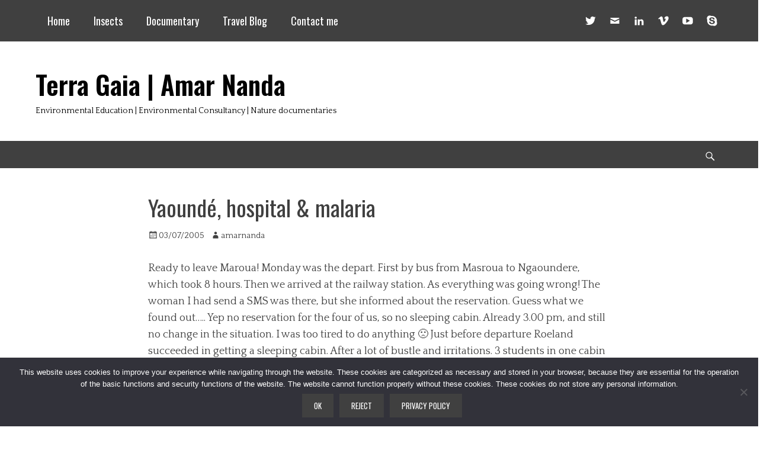

--- FILE ---
content_type: text/html; charset=UTF-8
request_url: https://www.amarnanda.nl/yaounde-hospital-malaria/
body_size: 13279
content:
		<!DOCTYPE html>
		<html lang="en-GB">
		
<head>
		<meta charset="UTF-8">
		<meta name="viewport" content="width=device-width, initial-scale=1, minimum-scale=1">
		<link rel="profile" href="http://gmpg.org/xfn/11">
		<title>Yaoundé, hospital &#038; malaria &#8211; Terra Gaia | Amar Nanda</title>
<meta name='robots' content='max-image-preview:large' />
<link rel="alternate" type="application/rss+xml" title="Terra Gaia | Amar Nanda &raquo; Feed" href="https://www.amarnanda.nl/feed/" />
<link rel="alternate" type="application/rss+xml" title="Terra Gaia | Amar Nanda &raquo; Comments Feed" href="https://www.amarnanda.nl/comments/feed/" />
<link rel="alternate" title="oEmbed (JSON)" type="application/json+oembed" href="https://www.amarnanda.nl/wp-json/oembed/1.0/embed?url=https%3A%2F%2Fwww.amarnanda.nl%2Fyaounde-hospital-malaria%2F" />
<link rel="alternate" title="oEmbed (XML)" type="text/xml+oembed" href="https://www.amarnanda.nl/wp-json/oembed/1.0/embed?url=https%3A%2F%2Fwww.amarnanda.nl%2Fyaounde-hospital-malaria%2F&#038;format=xml" />
<style id='wp-img-auto-sizes-contain-inline-css' type='text/css'>
img:is([sizes=auto i],[sizes^="auto," i]){contain-intrinsic-size:3000px 1500px}
/*# sourceURL=wp-img-auto-sizes-contain-inline-css */
</style>
<style id='wp-emoji-styles-inline-css' type='text/css'>

	img.wp-smiley, img.emoji {
		display: inline !important;
		border: none !important;
		box-shadow: none !important;
		height: 1em !important;
		width: 1em !important;
		margin: 0 0.07em !important;
		vertical-align: -0.1em !important;
		background: none !important;
		padding: 0 !important;
	}
/*# sourceURL=wp-emoji-styles-inline-css */
</style>
<style id='wp-block-library-inline-css' type='text/css'>
:root{--wp-block-synced-color:#7a00df;--wp-block-synced-color--rgb:122,0,223;--wp-bound-block-color:var(--wp-block-synced-color);--wp-editor-canvas-background:#ddd;--wp-admin-theme-color:#007cba;--wp-admin-theme-color--rgb:0,124,186;--wp-admin-theme-color-darker-10:#006ba1;--wp-admin-theme-color-darker-10--rgb:0,107,160.5;--wp-admin-theme-color-darker-20:#005a87;--wp-admin-theme-color-darker-20--rgb:0,90,135;--wp-admin-border-width-focus:2px}@media (min-resolution:192dpi){:root{--wp-admin-border-width-focus:1.5px}}.wp-element-button{cursor:pointer}:root .has-very-light-gray-background-color{background-color:#eee}:root .has-very-dark-gray-background-color{background-color:#313131}:root .has-very-light-gray-color{color:#eee}:root .has-very-dark-gray-color{color:#313131}:root .has-vivid-green-cyan-to-vivid-cyan-blue-gradient-background{background:linear-gradient(135deg,#00d084,#0693e3)}:root .has-purple-crush-gradient-background{background:linear-gradient(135deg,#34e2e4,#4721fb 50%,#ab1dfe)}:root .has-hazy-dawn-gradient-background{background:linear-gradient(135deg,#faaca8,#dad0ec)}:root .has-subdued-olive-gradient-background{background:linear-gradient(135deg,#fafae1,#67a671)}:root .has-atomic-cream-gradient-background{background:linear-gradient(135deg,#fdd79a,#004a59)}:root .has-nightshade-gradient-background{background:linear-gradient(135deg,#330968,#31cdcf)}:root .has-midnight-gradient-background{background:linear-gradient(135deg,#020381,#2874fc)}:root{--wp--preset--font-size--normal:16px;--wp--preset--font-size--huge:42px}.has-regular-font-size{font-size:1em}.has-larger-font-size{font-size:2.625em}.has-normal-font-size{font-size:var(--wp--preset--font-size--normal)}.has-huge-font-size{font-size:var(--wp--preset--font-size--huge)}.has-text-align-center{text-align:center}.has-text-align-left{text-align:left}.has-text-align-right{text-align:right}.has-fit-text{white-space:nowrap!important}#end-resizable-editor-section{display:none}.aligncenter{clear:both}.items-justified-left{justify-content:flex-start}.items-justified-center{justify-content:center}.items-justified-right{justify-content:flex-end}.items-justified-space-between{justify-content:space-between}.screen-reader-text{border:0;clip-path:inset(50%);height:1px;margin:-1px;overflow:hidden;padding:0;position:absolute;width:1px;word-wrap:normal!important}.screen-reader-text:focus{background-color:#ddd;clip-path:none;color:#444;display:block;font-size:1em;height:auto;left:5px;line-height:normal;padding:15px 23px 14px;text-decoration:none;top:5px;width:auto;z-index:100000}html :where(.has-border-color){border-style:solid}html :where([style*=border-top-color]){border-top-style:solid}html :where([style*=border-right-color]){border-right-style:solid}html :where([style*=border-bottom-color]){border-bottom-style:solid}html :where([style*=border-left-color]){border-left-style:solid}html :where([style*=border-width]){border-style:solid}html :where([style*=border-top-width]){border-top-style:solid}html :where([style*=border-right-width]){border-right-style:solid}html :where([style*=border-bottom-width]){border-bottom-style:solid}html :where([style*=border-left-width]){border-left-style:solid}html :where(img[class*=wp-image-]){height:auto;max-width:100%}:where(figure){margin:0 0 1em}html :where(.is-position-sticky){--wp-admin--admin-bar--position-offset:var(--wp-admin--admin-bar--height,0px)}@media screen and (max-width:600px){html :where(.is-position-sticky){--wp-admin--admin-bar--position-offset:0px}}

/*# sourceURL=wp-block-library-inline-css */
</style><style id='global-styles-inline-css' type='text/css'>
:root{--wp--preset--aspect-ratio--square: 1;--wp--preset--aspect-ratio--4-3: 4/3;--wp--preset--aspect-ratio--3-4: 3/4;--wp--preset--aspect-ratio--3-2: 3/2;--wp--preset--aspect-ratio--2-3: 2/3;--wp--preset--aspect-ratio--16-9: 16/9;--wp--preset--aspect-ratio--9-16: 9/16;--wp--preset--color--black: #000000;--wp--preset--color--cyan-bluish-gray: #abb8c3;--wp--preset--color--white: #ffffff;--wp--preset--color--pale-pink: #f78da7;--wp--preset--color--vivid-red: #cf2e2e;--wp--preset--color--luminous-vivid-orange: #ff6900;--wp--preset--color--luminous-vivid-amber: #fcb900;--wp--preset--color--light-green-cyan: #7bdcb5;--wp--preset--color--vivid-green-cyan: #00d084;--wp--preset--color--pale-cyan-blue: #8ed1fc;--wp--preset--color--vivid-cyan-blue: #0693e3;--wp--preset--color--vivid-purple: #9b51e0;--wp--preset--gradient--vivid-cyan-blue-to-vivid-purple: linear-gradient(135deg,rgb(6,147,227) 0%,rgb(155,81,224) 100%);--wp--preset--gradient--light-green-cyan-to-vivid-green-cyan: linear-gradient(135deg,rgb(122,220,180) 0%,rgb(0,208,130) 100%);--wp--preset--gradient--luminous-vivid-amber-to-luminous-vivid-orange: linear-gradient(135deg,rgb(252,185,0) 0%,rgb(255,105,0) 100%);--wp--preset--gradient--luminous-vivid-orange-to-vivid-red: linear-gradient(135deg,rgb(255,105,0) 0%,rgb(207,46,46) 100%);--wp--preset--gradient--very-light-gray-to-cyan-bluish-gray: linear-gradient(135deg,rgb(238,238,238) 0%,rgb(169,184,195) 100%);--wp--preset--gradient--cool-to-warm-spectrum: linear-gradient(135deg,rgb(74,234,220) 0%,rgb(151,120,209) 20%,rgb(207,42,186) 40%,rgb(238,44,130) 60%,rgb(251,105,98) 80%,rgb(254,248,76) 100%);--wp--preset--gradient--blush-light-purple: linear-gradient(135deg,rgb(255,206,236) 0%,rgb(152,150,240) 100%);--wp--preset--gradient--blush-bordeaux: linear-gradient(135deg,rgb(254,205,165) 0%,rgb(254,45,45) 50%,rgb(107,0,62) 100%);--wp--preset--gradient--luminous-dusk: linear-gradient(135deg,rgb(255,203,112) 0%,rgb(199,81,192) 50%,rgb(65,88,208) 100%);--wp--preset--gradient--pale-ocean: linear-gradient(135deg,rgb(255,245,203) 0%,rgb(182,227,212) 50%,rgb(51,167,181) 100%);--wp--preset--gradient--electric-grass: linear-gradient(135deg,rgb(202,248,128) 0%,rgb(113,206,126) 100%);--wp--preset--gradient--midnight: linear-gradient(135deg,rgb(2,3,129) 0%,rgb(40,116,252) 100%);--wp--preset--font-size--small: 13px;--wp--preset--font-size--medium: 20px;--wp--preset--font-size--large: 36px;--wp--preset--font-size--x-large: 42px;--wp--preset--spacing--20: 0.44rem;--wp--preset--spacing--30: 0.67rem;--wp--preset--spacing--40: 1rem;--wp--preset--spacing--50: 1.5rem;--wp--preset--spacing--60: 2.25rem;--wp--preset--spacing--70: 3.38rem;--wp--preset--spacing--80: 5.06rem;--wp--preset--shadow--natural: 6px 6px 9px rgba(0, 0, 0, 0.2);--wp--preset--shadow--deep: 12px 12px 50px rgba(0, 0, 0, 0.4);--wp--preset--shadow--sharp: 6px 6px 0px rgba(0, 0, 0, 0.2);--wp--preset--shadow--outlined: 6px 6px 0px -3px rgb(255, 255, 255), 6px 6px rgb(0, 0, 0);--wp--preset--shadow--crisp: 6px 6px 0px rgb(0, 0, 0);}:where(.is-layout-flex){gap: 0.5em;}:where(.is-layout-grid){gap: 0.5em;}body .is-layout-flex{display: flex;}.is-layout-flex{flex-wrap: wrap;align-items: center;}.is-layout-flex > :is(*, div){margin: 0;}body .is-layout-grid{display: grid;}.is-layout-grid > :is(*, div){margin: 0;}:where(.wp-block-columns.is-layout-flex){gap: 2em;}:where(.wp-block-columns.is-layout-grid){gap: 2em;}:where(.wp-block-post-template.is-layout-flex){gap: 1.25em;}:where(.wp-block-post-template.is-layout-grid){gap: 1.25em;}.has-black-color{color: var(--wp--preset--color--black) !important;}.has-cyan-bluish-gray-color{color: var(--wp--preset--color--cyan-bluish-gray) !important;}.has-white-color{color: var(--wp--preset--color--white) !important;}.has-pale-pink-color{color: var(--wp--preset--color--pale-pink) !important;}.has-vivid-red-color{color: var(--wp--preset--color--vivid-red) !important;}.has-luminous-vivid-orange-color{color: var(--wp--preset--color--luminous-vivid-orange) !important;}.has-luminous-vivid-amber-color{color: var(--wp--preset--color--luminous-vivid-amber) !important;}.has-light-green-cyan-color{color: var(--wp--preset--color--light-green-cyan) !important;}.has-vivid-green-cyan-color{color: var(--wp--preset--color--vivid-green-cyan) !important;}.has-pale-cyan-blue-color{color: var(--wp--preset--color--pale-cyan-blue) !important;}.has-vivid-cyan-blue-color{color: var(--wp--preset--color--vivid-cyan-blue) !important;}.has-vivid-purple-color{color: var(--wp--preset--color--vivid-purple) !important;}.has-black-background-color{background-color: var(--wp--preset--color--black) !important;}.has-cyan-bluish-gray-background-color{background-color: var(--wp--preset--color--cyan-bluish-gray) !important;}.has-white-background-color{background-color: var(--wp--preset--color--white) !important;}.has-pale-pink-background-color{background-color: var(--wp--preset--color--pale-pink) !important;}.has-vivid-red-background-color{background-color: var(--wp--preset--color--vivid-red) !important;}.has-luminous-vivid-orange-background-color{background-color: var(--wp--preset--color--luminous-vivid-orange) !important;}.has-luminous-vivid-amber-background-color{background-color: var(--wp--preset--color--luminous-vivid-amber) !important;}.has-light-green-cyan-background-color{background-color: var(--wp--preset--color--light-green-cyan) !important;}.has-vivid-green-cyan-background-color{background-color: var(--wp--preset--color--vivid-green-cyan) !important;}.has-pale-cyan-blue-background-color{background-color: var(--wp--preset--color--pale-cyan-blue) !important;}.has-vivid-cyan-blue-background-color{background-color: var(--wp--preset--color--vivid-cyan-blue) !important;}.has-vivid-purple-background-color{background-color: var(--wp--preset--color--vivid-purple) !important;}.has-black-border-color{border-color: var(--wp--preset--color--black) !important;}.has-cyan-bluish-gray-border-color{border-color: var(--wp--preset--color--cyan-bluish-gray) !important;}.has-white-border-color{border-color: var(--wp--preset--color--white) !important;}.has-pale-pink-border-color{border-color: var(--wp--preset--color--pale-pink) !important;}.has-vivid-red-border-color{border-color: var(--wp--preset--color--vivid-red) !important;}.has-luminous-vivid-orange-border-color{border-color: var(--wp--preset--color--luminous-vivid-orange) !important;}.has-luminous-vivid-amber-border-color{border-color: var(--wp--preset--color--luminous-vivid-amber) !important;}.has-light-green-cyan-border-color{border-color: var(--wp--preset--color--light-green-cyan) !important;}.has-vivid-green-cyan-border-color{border-color: var(--wp--preset--color--vivid-green-cyan) !important;}.has-pale-cyan-blue-border-color{border-color: var(--wp--preset--color--pale-cyan-blue) !important;}.has-vivid-cyan-blue-border-color{border-color: var(--wp--preset--color--vivid-cyan-blue) !important;}.has-vivid-purple-border-color{border-color: var(--wp--preset--color--vivid-purple) !important;}.has-vivid-cyan-blue-to-vivid-purple-gradient-background{background: var(--wp--preset--gradient--vivid-cyan-blue-to-vivid-purple) !important;}.has-light-green-cyan-to-vivid-green-cyan-gradient-background{background: var(--wp--preset--gradient--light-green-cyan-to-vivid-green-cyan) !important;}.has-luminous-vivid-amber-to-luminous-vivid-orange-gradient-background{background: var(--wp--preset--gradient--luminous-vivid-amber-to-luminous-vivid-orange) !important;}.has-luminous-vivid-orange-to-vivid-red-gradient-background{background: var(--wp--preset--gradient--luminous-vivid-orange-to-vivid-red) !important;}.has-very-light-gray-to-cyan-bluish-gray-gradient-background{background: var(--wp--preset--gradient--very-light-gray-to-cyan-bluish-gray) !important;}.has-cool-to-warm-spectrum-gradient-background{background: var(--wp--preset--gradient--cool-to-warm-spectrum) !important;}.has-blush-light-purple-gradient-background{background: var(--wp--preset--gradient--blush-light-purple) !important;}.has-blush-bordeaux-gradient-background{background: var(--wp--preset--gradient--blush-bordeaux) !important;}.has-luminous-dusk-gradient-background{background: var(--wp--preset--gradient--luminous-dusk) !important;}.has-pale-ocean-gradient-background{background: var(--wp--preset--gradient--pale-ocean) !important;}.has-electric-grass-gradient-background{background: var(--wp--preset--gradient--electric-grass) !important;}.has-midnight-gradient-background{background: var(--wp--preset--gradient--midnight) !important;}.has-small-font-size{font-size: var(--wp--preset--font-size--small) !important;}.has-medium-font-size{font-size: var(--wp--preset--font-size--medium) !important;}.has-large-font-size{font-size: var(--wp--preset--font-size--large) !important;}.has-x-large-font-size{font-size: var(--wp--preset--font-size--x-large) !important;}
/*# sourceURL=global-styles-inline-css */
</style>

<style id='classic-theme-styles-inline-css' type='text/css'>
/*! This file is auto-generated */
.wp-block-button__link{color:#fff;background-color:#32373c;border-radius:9999px;box-shadow:none;text-decoration:none;padding:calc(.667em + 2px) calc(1.333em + 2px);font-size:1.125em}.wp-block-file__button{background:#32373c;color:#fff;text-decoration:none}
/*# sourceURL=/wp-includes/css/classic-themes.min.css */
</style>
<link rel='stylesheet' id='cookie-notice-front-css' href='https://www.amarnanda.nl/wp-content/plugins/cookie-notice/css/front.min.css?ver=2.5.11' type='text/css' media='all' />
<link rel='stylesheet' id='clean-magazine-web-font-css' href='//fonts.googleapis.com/css?family=Oswald:300,300italic,regular,italic,600,600italic%7cQuattrocento:300,300italic,regular,italic,600,600italic&#038;subset=latin' type='text/css' media='all' />
<link rel='stylesheet' id='clean-magazine-style-css' href='https://www.amarnanda.nl/wp-content/themes/clean-magazine/style.css?ver=1.7.4' type='text/css' media='all' />
<link rel='stylesheet' id='genericons-css' href='https://www.amarnanda.nl/wp-content/themes/clean-magazine/css/genericons/genericons.css?ver=3.4.1' type='text/css' media='all' />
<link rel='stylesheet' id='wpdevelop-bts-css' href='https://www.amarnanda.nl/wp-content/plugins/booking/vendors/_custom/bootstrap-css/css/bootstrap.css?ver=10.14.13' type='text/css' media='all' />
<link rel='stylesheet' id='wpdevelop-bts-theme-css' href='https://www.amarnanda.nl/wp-content/plugins/booking/vendors/_custom/bootstrap-css/css/bootstrap-theme.css?ver=10.14.13' type='text/css' media='all' />
<link rel='stylesheet' id='wpbc-tippy-popover-css' href='https://www.amarnanda.nl/wp-content/plugins/booking/vendors/_custom/tippy.js/themes/wpbc-tippy-popover.css?ver=10.14.13' type='text/css' media='all' />
<link rel='stylesheet' id='wpbc-tippy-times-css' href='https://www.amarnanda.nl/wp-content/plugins/booking/vendors/_custom/tippy.js/themes/wpbc-tippy-times.css?ver=10.14.13' type='text/css' media='all' />
<link rel='stylesheet' id='wpbc-material-design-icons-css' href='https://www.amarnanda.nl/wp-content/plugins/booking/vendors/_custom/material-design-icons/material-design-icons.css?ver=10.14.13' type='text/css' media='all' />
<link rel='stylesheet' id='wpbc-ui-both-css' href='https://www.amarnanda.nl/wp-content/plugins/booking/css/wpbc_ui_both.css?ver=10.14.13' type='text/css' media='all' />
<link rel='stylesheet' id='wpbc-time_picker-css' href='https://www.amarnanda.nl/wp-content/plugins/booking/css/wpbc_time-selector.css?ver=10.14.13' type='text/css' media='all' />
<link rel='stylesheet' id='wpbc-time_picker-skin-css' href='https://www.amarnanda.nl/wp-content/plugins/booking/css/time_picker_skins/black.css?ver=10.14.13' type='text/css' media='all' />
<link rel='stylesheet' id='wpbc-client-pages-css' href='https://www.amarnanda.nl/wp-content/plugins/booking/css/client.css?ver=10.14.13' type='text/css' media='all' />
<link rel='stylesheet' id='wpbc-all-client-css' href='https://www.amarnanda.nl/wp-content/plugins/booking/_dist/all/_out/wpbc_all_client.css?ver=10.14.13' type='text/css' media='all' />
<link rel='stylesheet' id='wpbc-calendar-css' href='https://www.amarnanda.nl/wp-content/plugins/booking/css/calendar.css?ver=10.14.13' type='text/css' media='all' />
<link rel='stylesheet' id='wpbc-calendar-skin-css' href='https://www.amarnanda.nl/wp-content/plugins/booking/css/skins/black-2.css?ver=10.14.13' type='text/css' media='all' />
<link rel='stylesheet' id='wpbc-flex-timeline-css' href='https://www.amarnanda.nl/wp-content/plugins/booking/core/timeline/v2/_out/timeline_v2.1.css?ver=10.14.13' type='text/css' media='all' />
<script type="text/javascript" id="cookie-notice-front-js-before">
/* <![CDATA[ */
var cnArgs = {"ajaxUrl":"https:\/\/www.amarnanda.nl\/wp-admin\/admin-ajax.php","nonce":"20b71a8091","hideEffect":"fade","position":"bottom","onScroll":false,"onScrollOffset":100,"onClick":false,"cookieName":"cookie_notice_accepted","cookieTime":31536000,"cookieTimeRejected":2592000,"globalCookie":false,"redirection":false,"cache":false,"revokeCookies":false,"revokeCookiesOpt":"automatic"};

//# sourceURL=cookie-notice-front-js-before
/* ]]> */
</script>
<script type="text/javascript" src="https://www.amarnanda.nl/wp-content/plugins/cookie-notice/js/front.min.js?ver=2.5.11" id="cookie-notice-front-js"></script>
<script data-cfasync="false" type="text/javascript" src="https://www.amarnanda.nl/wp-includes/js/jquery/jquery.min.js?ver=3.7.1" id="jquery-core-js"></script>
<script data-cfasync="false" type="text/javascript" src="https://www.amarnanda.nl/wp-includes/js/jquery/jquery-migrate.min.js?ver=3.4.1" id="jquery-migrate-js"></script>
<script type="text/javascript" src="https://www.amarnanda.nl/wp-content/themes/clean-magazine/js/jquery.sidr.min.js?ver=2.2.1.1" id="jquery-sidr-js"></script>
<script type="text/javascript" src="https://www.amarnanda.nl/wp-content/themes/clean-magazine/js/clean-magazine-custom-scripts.min.js" id="clean-magazine-custom-scripts-js"></script>
<link rel="https://api.w.org/" href="https://www.amarnanda.nl/wp-json/" /><link rel="alternate" title="JSON" type="application/json" href="https://www.amarnanda.nl/wp-json/wp/v2/posts/776" /><link rel="EditURI" type="application/rsd+xml" title="RSD" href="https://www.amarnanda.nl/xmlrpc.php?rsd" />
<meta name="generator" content="WordPress 6.9" />
<link rel="canonical" href="https://www.amarnanda.nl/yaounde-hospital-malaria/" />
<link rel='shortlink' href='https://www.amarnanda.nl/?p=776' />
<style type="text/css" id="custom-background-css">
body.custom-background { background-color: #ffffff; }
</style>
	<link rel="icon" href="https://www.amarnanda.nl/wp-content/uploads/2017/01/cropped-logo_terragaia-32x32.jpg" sizes="32x32" />
<link rel="icon" href="https://www.amarnanda.nl/wp-content/uploads/2017/01/cropped-logo_terragaia-192x192.jpg" sizes="192x192" />
<link rel="apple-touch-icon" href="https://www.amarnanda.nl/wp-content/uploads/2017/01/cropped-logo_terragaia-180x180.jpg" />
<meta name="msapplication-TileImage" content="https://www.amarnanda.nl/wp-content/uploads/2017/01/cropped-logo_terragaia-270x270.jpg" />
<!-- refreshing cache -->
<!-- Terra Gaia | Amar Nanda inline CSS Styles -->
<style type="text/css" media="screen">
.site-title a, .site-description { color: #000000; }
</style>
</head>

<body class="wp-singular post-template-default single single-post postid-776 single-format-standard custom-background wp-theme-clean-magazine cookies-not-set no-sidebar content-width excerpt-image-left mobile-menu-two header-top-two-columns">


		<div id="page" class="hfeed site">
					<aside role="complementary" id="header-top" class="header-top-bar">
				<div class="wrapper">
											<div class="clearfix header-top-left">
							    <section id="header-top-menu" class="site-navigation widget widget_nav_menu">
        <div class="widget-wrap">
            <div class="mobile-menu-anchor header-top-menu" id="mobile-header-top-menu">
                <a class="genericon genericon-menu" id="header-top-menu" href="#mobile-header-top-nav">
                    <span class="mobile-menu-text">Menu</span>
                </a>
            </div>
            <nav class="nav-header-top" role="navigation">
                <div class="wrapper">
                    <h3 class="assistive-text">Header Top Menu</h3>
                    <div class="screen-reader-text skip-link"><a href="#content" title="Skip to content">Skip to content</a></div>
                    <div class="menu-main-menu-container"><ul id="menu-main-menu" class="menu clean-magazine-nav-menu"><li id="menu-item-1434" class="menu-item menu-item-type-custom menu-item-object-custom menu-item-home menu-item-1434"><a href="http://www.amarnanda.nl">Home</a></li>
<li id="menu-item-1440" class="menu-item menu-item-type-post_type menu-item-object-page menu-item-1440"><a href="https://www.amarnanda.nl/projects/insects/">Insects</a></li>
<li id="menu-item-1527" class="menu-item menu-item-type-post_type menu-item-object-page menu-item-has-children menu-item-1527"><a href="https://www.amarnanda.nl/documentary/">Documentary</a>
<ul class="sub-menu">
	<li id="menu-item-1444" class="menu-item menu-item-type-taxonomy menu-item-object-category menu-item-1444"><a href="https://www.amarnanda.nl/category/travel/ecopod-project/">Ecopod Project</a></li>
	<li id="menu-item-1501" class="menu-item menu-item-type-taxonomy menu-item-object-category menu-item-1501"><a href="https://www.amarnanda.nl/category/documentary/scp-wetlands/">Swan Coastal Plain Wetlands</a></li>
	<li id="menu-item-1528" class="menu-item menu-item-type-post_type menu-item-object-page menu-item-1528"><a href="https://www.amarnanda.nl/noongar-boodja/">Noongar Boodja</a></li>
</ul>
</li>
<li id="menu-item-1446" class="menu-item menu-item-type-taxonomy menu-item-object-category current-post-ancestor current-menu-parent current-post-parent menu-item-1446"><a href="https://www.amarnanda.nl/category/travel/travel-blog/">Travel Blog</a></li>
<li id="menu-item-1448" class="menu-item menu-item-type-post_type menu-item-object-post menu-item-1448"><a href="https://www.amarnanda.nl/contact-me/">Contact me</a></li>
</ul></div>                </div><!-- .wrapper -->
            </nav><!-- .nav-header-top -->
        </div><!-- .widget-wrap -->
    </section>
						</div><!-- .header-top-left -->
											<div class="header-top-right">
							<section class="widget widget_clean_magazine_social_icons" id="header-right-social-icons">
								<div class="widget-wrap">
									<a class="genericon_parent genericon genericon-twitter" target="_blank" title="Twitter" href="https://twitter.com/amarvnanda"><span class="screen-reader-text">Twitter</span> </a><a class="genericon_parent genericon genericon-mail" target="_blank" title="Email" href="mailto:co&#110;tact&#64;ama&#114;&#110;an&#100;a&#46;&#110;&#108;"><span class="screen-reader-text">Email</span> </a><a class="genericon_parent genericon genericon-linkedin" target="_blank" title="LinkedIn" href="https://www.linkedin.com/in/amar-nanda/"><span class="screen-reader-text">LinkedIn</span> </a><a class="genericon_parent genericon genericon-vimeo" target="_blank" title="Vimeo" href="http://vimeo.com/user39202503"><span class="screen-reader-text">Vimeo</span> </a><a class="genericon_parent genericon genericon-youtube" target="_blank" title="YouTube" href="https://www.youtube.com/user/Godzillius"><span class="screen-reader-text">YouTube</span> </a><a class="genericon_parent genericon genericon-skype" target="_blank" title="Skype" href="skype:{amar-etto}?{action}"><span class="screen-reader-text">Skype</span> </a>								</div><!-- .widget-wrap -->
							</section><!-- #header-right-social-icons -->
						</div><!-- .header-top-right -->
									</div><!-- .wrapper -->
			</aside><!-- #header-top -->
				<header id="masthead" role="banner">
			<div class="wrapper">
		
    <div id="mobile-header-left-menu" class="mobile-menu-anchor primary-menu">
        <a href="#mobile-header-left-nav" id="header-left-menu" class="genericon genericon-menu">
            <span class="mobile-menu-text">Menu</span>
        </a>
    </div><!-- #mobile-header-menu -->

        <div id="mobile-header-right-menu" class="mobile-menu-anchor secondary-menu">
        <a href="#mobile-header-right-nav" id="header-right-menu" class="genericon genericon-menu">
            <span class="mobile-menu-text">Header Right Menu</span>
        </a>
    </div><!-- #mobile-header-menu -->

    <div id="site-branding"><div id="site-header"><p class="site-title"><a href="https://www.amarnanda.nl/">Terra Gaia | Amar Nanda</a></p><p class="site-description">Environmental Education | Environmental Consultancy | Nature documentaries</p>
		</div><!-- #site-header --></div><!-- #site-branding-->
<aside class="sidebar sidebar-header-right widget-area site-navigation">
			<section class="widget widget_nav_menu" id="header-right-menu-widget">
			<div class="widget-wrap">
		    	<nav class="nav-header-right" role="navigation">
		            <div class="wrapper">
		                <h3 class="assistive-text">Header Right Menu</h3>
		                <div class="screen-reader-text skip-link"><a href="#content" title="Skip to content">Skip to content</a></div>
		                		        	</div><!-- .wrapper -->
		        </nav><!-- .nav-header-right -->
		   	</div>
		</section>
	<section id="block-4" class="widget widget_block"><div class="widget-wrap">
<div class="wp-block-booking-booking"></div>
</div><!-- .widget-wrap --></section><!-- #widget-default-search --></aside><!-- .sidebar .header-sidebar .widget-area -->

		<div id="mobile-search-container">
			
<form role="search" method="get" class="search-form" action="https://www.amarnanda.nl/">
	<label>
		<span class="screen-reader-text">Search for:</span>
		<input type="search" class="search-field" placeholder="Search..." value="" name="s" title="Search for:">
	</label>
	<input type="submit" class="search-submit" value="Search">
</form>
		</div>
					</div><!-- .wrapper -->
		</header><!-- #masthead -->
		<!-- Disable Header Image -->	<nav class="site-navigation nav-primary search-enabled" role="navigation">
        <div class="wrapper">
            <h3 class="assistive-text">Primary Menu</h3>
            <div class="screen-reader-text skip-link"><a href="#content" title="Skip to content">Skip to content</a></div>
                            <div id="search-toggle" class="genericon">
                    <a class="screen-reader-text" href="#search-container">Search</a>
                </div>

                <div id="search-container" class="displaynone">
                    
<form role="search" method="get" class="search-form" action="https://www.amarnanda.nl/">
	<label>
		<span class="screen-reader-text">Search for:</span>
		<input type="search" class="search-field" placeholder="Search..." value="" name="s" title="Search for:">
	</label>
	<input type="submit" class="search-submit" value="Search">
</form>
                </div>
    	</div><!-- .wrapper -->
    </nav><!-- .nav-primary -->
    		<div id="content" class="site-content">
			<div class="wrapper">
			<div id="primary" class="content-area">
				<main id="main" class="site-main" role="main">
		
	
		
<article id="post-776" class="post-776 post type-post status-publish format-standard hentry category-travel category-travel-blog tag-africa tag-cameroon">
	<!-- Page/Post Single Image Disabled or No Image set in Post Thumbnail -->
	<div class="entry-container">
		<header class="entry-header">
			<h1 class="entry-title">Yaoundé, hospital &#038; malaria</h1>

			<p class="entry-meta"><span class="posted-on"><span class="screen-reader-text">Posted on</span><a href="https://www.amarnanda.nl/yaounde-hospital-malaria/" rel="bookmark"><time class="entry-date published" datetime="2005-07-03T08:30:54+02:00">03/07/2005</time><time class="updated" datetime="2019-10-25T11:26:02+02:00">25/10/2019</time></a></span><span class="byline"><span class="author vcard"><span class="screen-reader-text">Author</span><a class="url fn n" href="https://www.amarnanda.nl/author/amarnanda/">amarnanda</a></span></span></p><!-- .entry-meta -->		</header><!-- .entry-header -->

		<div class="entry-content">
			<p>Ready to leave Maroua! Monday was the depart. First by bus from Masroua to Ngaoundere, which took 8 hours. Then we arrived at the railway station. As everything was going wrong! The woman I had send a SMS was there, but she informed about the reservation. Guess what we found out&#8230;.. Yep no reservation for the four of us, so no sleeping cabin. Already 3.00 pm, and still no change in the situation. I was too tired to do anything 🙁 Just before departure Roeland succeeded in getting a sleeping cabin. After a lot of bustle and irritations. 3 students in one cabin and the other student in another cabin. Strange, but we thought that would be easy to change in the train. Completely tired we</p>
<p>We left on time, 6.10 pm. We asked the women in the cabin, if she want to change cabins with Tom, who was in the other cabin in his own. But she refused&#8230;.bitchy&#8230;so again bad luck.</p>
<p>More misery was ahead&#8230;..the train had a delay. After travelling 19 hours by train we arrived 1.00 pm in Yaounde. We called Sylvie (family in Yaounde) to come and pick us up. And so we arrived at their home, where we could stay. After 2 days of travelling we were very tired. Glad that we had a place to stay the first night in Yaounde. Marjolein was still not recovered&#8230;the situation was even worse, sadly 🙁<br />
Next day we&#8217;ll what the plans will be.</p>
<hr />
<p>Next day it was Wednesday, time to bring Tom and Roeland to the bus station. They would leave from Douala. As everyone knows, plans change quickly in Cameroon. The situation of Marjolein was still not improved. So we decided to stay in Yaounde and search for a hospital and a hotel.</p>
<p>At the hospital they said she had malaria and with the drugs it would improve. And it did, the next day was better.</p>
<p>The we put everything in the same hotel we visited last time. After installing I went to the city centre of Yaounde with two brothers of Sylvie. You have to be accompanied, since Yaounde can be dangerous. Especially if you don&#8217;t know the roads.<br />
We visited the central market, the fruit market and the supermarket. I found almost everything I wanted. Great. Already tired, but for now no trips anymore.</p>
<p>The family is very nice to us, but it was a pity a couldn&#8217;t be there for long. Now, just one week and a half left&#8230;&#8230;let&#8217;s hope time flies and the health situation improves 😉</p>
<hr />
<p>Still in Yaounde&#8230;&#8230;.</p>
<p>The health situation of Marjolein has already been improved. But since Monday I&#8217;m feeling very tired. In the night I had a fever of 29.3 degrees. Also after taking Arsumax (against malaria) the fever just only dropped to 83.9 degrees. Alarming when it was still on a stable 39.0 degrees. This meant the Arsumax didn&#8217;t work&#8230;&#8230;.malaria had now the chance to spread out. In the morning we went straight to the hospital.</p>
<p>And here we are again. The same doctor as Marjolein had. He&#8217;s very young and takes the time to explain everything. I came there and told all symptoms; tired, perspiring, headeache and nauseous. He said it was malaria, but new medication was necessary. He precribed Halfon. I took it just one day, every 6 hours 2 tablets. At the end of the same day I already felt better.</p>
<p>The remaining days in Yaounde were for the recovery 😉 😉 Just hanging around with the family. Time flies at the moment. I think it&#8217;s because of the days that were lost during illness and we visited the family evry day. There we bought vegetables, rice and pasta for them. We got every day to eat! 🙂 The rest of the days were really fun with them.</p>
<p>Departure (friday) is approaching&#8230;..;) 🙂</p>
					</div><!-- .entry-content -->

		<footer class="entry-footer">
			<p class="entry-meta"><span class="cat-links"><span class="screen-reader-text">Categories</span><a href="https://www.amarnanda.nl/category/travel/" rel="category tag">Travel</a>, <a href="https://www.amarnanda.nl/category/travel/travel-blog/" rel="category tag">Travel Blog</a></span><span class="tags-links"><span class="screen-reader-text">Tags</span><a href="https://www.amarnanda.nl/tag/africa/" rel="tag">Africa</a>, <a href="https://www.amarnanda.nl/tag/cameroon/" rel="tag">Cameroon</a></span></p><!-- .entry-meta -->		</footer><!-- .entry-footer -->
	</div><!-- .entry-container -->
</article><!-- #post-## -->
		
	<nav class="navigation post-navigation" aria-label="Posts">
		<h2 class="screen-reader-text">Post navigation</h2>
		<div class="nav-links"><div class="nav-previous"><a href="https://www.amarnanda.nl/bye-bye-maroua/" rel="prev"><span class="meta-nav" aria-hidden="true">&larr; Previous</span> <span class="screen-reader-text">Previous post:</span> <span class="post-title">Bye Bye Maroua</span></a></div><div class="nav-next"><a href="https://www.amarnanda.nl/leaving-cameroon/" rel="next"><span class="meta-nav" aria-hidden="true">Next &rarr;</span> <span class="screen-reader-text">Next post:</span> <span class="post-title">Leaving Cameroon</span></a></div></div>
	</nav>	

		</main><!-- #main -->
				</div><!-- #primary -->
					</div><!-- .wrapper -->
		</div><!-- #content -->
			<footer id="colophon" class="site-footer" role="contentinfo">
	    <div id="supplementary" class="three">
        <div class="wrapper">
                        <aside id="first" class="widget-area" role="complementary">
                <section id="text-4" class="widget widget_text"><div class="widget-wrap"><h2 class="widget-title">Location</h2>			<div class="textwidget"><p>D-10245 Berlin<br />
Germany<br />
+49 178 205 97 15<br />
info(at)amarnanda.nl</p>
</div>
		</div><!-- .widget-wrap --></section><!-- #widget-default-search -->            </aside><!-- #first .widget-area -->
            
                        <aside id="second" class="widget-area" role="complementary">
                <section id="text-8" class="widget widget_text"><div class="widget-wrap"><h2 class="widget-title">Contact | Booking</h2>			<div class="textwidget"><p><a href="http://www.amarnanda.nl/contact-me/">Contact</a> | <a href="http://www.amarnanda.nl/contact-me/">Booking</a></p>
</div>
		</div><!-- .widget-wrap --></section><!-- #widget-default-search -->            </aside><!-- #second .widget-area -->
            
                        <aside id="third" class="widget-area" role="complementary">
                <section id="clean_magazine_social_icons-7" class="widget widget_clean_magazine_social_icons"><div class="widget-wrap"><h2 class="widget-title">Follow us</h2><a class="genericon_parent genericon genericon-twitter" target="_blank" title="Twitter" href="https://twitter.com/amarvnanda"><span class="screen-reader-text">Twitter</span> </a><a class="genericon_parent genericon genericon-mail" target="_blank" title="Email" href="mailto:c&#111;n&#116;a&#99;t&#64;a&#109;arnan&#100;&#97;.&#110;&#108;"><span class="screen-reader-text">Email</span> </a><a class="genericon_parent genericon genericon-linkedin" target="_blank" title="LinkedIn" href="https://www.linkedin.com/in/amar-nanda/"><span class="screen-reader-text">LinkedIn</span> </a><a class="genericon_parent genericon genericon-vimeo" target="_blank" title="Vimeo" href="http://vimeo.com/user39202503"><span class="screen-reader-text">Vimeo</span> </a><a class="genericon_parent genericon genericon-youtube" target="_blank" title="YouTube" href="https://www.youtube.com/user/Godzillius"><span class="screen-reader-text">YouTube</span> </a><a class="genericon_parent genericon genericon-skype" target="_blank" title="Skype" href="skype:{amar-etto}?{action}"><span class="screen-reader-text">Skype</span> </a></div><!-- .widget-wrap --></section><!-- #widget-default-search -->            </aside><!-- #third .widget-area -->
                    </div> <!-- .wrapper -->
    </div><!-- #supplementary --><!-- refreshing cache -->
    	<div id="site-generator">
    		<div class="wrapper">
    			<div id="footer-content" class="copyright">Copyright &copy; 2026 <a href="https://www.amarnanda.nl/">Terra Gaia | Amar Nanda</a>. All Rights Reserved. <a class="privacy-policy-link" href="https://www.amarnanda.nl/privacy-policy/" rel="privacy-policy">Privacy Policy</a> &#124; Clean Magazine&nbsp;by&nbsp;<a target="_blank" href="https://catchthemes.com/">Catch Themes</a></div>
			</div><!-- .wrapper -->
		</div><!-- #site-generator -->	</footer><!-- #colophon -->
			</div><!-- #page -->
		<!-- refreshing cache --><a href="#masthead" id="scrollup" class="genericon"><span class="screen-reader-text">Scroll Up</span></a><nav id="mobile-header-left-nav" class="mobile-menu" role="navigation"></nav><!-- #mobile-header-left-nav --><nav id="mobile-header-right-nav" class="mobile-menu" role="navigation"></nav><!-- #mobile-header-right-nav --><nav id="mobile-header-top-nav" class="mobile-menu" role="navigation"><ul id="header-top-nav" class="menu"><li class="menu-item menu-item-type-custom menu-item-object-custom menu-item-home menu-item-1434"><a href="http://www.amarnanda.nl">Home</a></li>
<li class="menu-item menu-item-type-post_type menu-item-object-page menu-item-1440"><a href="https://www.amarnanda.nl/projects/insects/">Insects</a></li>
<li class="menu-item menu-item-type-post_type menu-item-object-page menu-item-has-children menu-item-1527"><a href="https://www.amarnanda.nl/documentary/">Documentary</a>
<ul class="sub-menu">
	<li class="menu-item menu-item-type-taxonomy menu-item-object-category menu-item-1444"><a href="https://www.amarnanda.nl/category/travel/ecopod-project/">Ecopod Project</a></li>
	<li class="menu-item menu-item-type-taxonomy menu-item-object-category menu-item-1501"><a href="https://www.amarnanda.nl/category/documentary/scp-wetlands/">Swan Coastal Plain Wetlands</a></li>
	<li class="menu-item menu-item-type-post_type menu-item-object-page menu-item-1528"><a href="https://www.amarnanda.nl/noongar-boodja/">Noongar Boodja</a></li>
</ul>
</li>
<li class="menu-item menu-item-type-taxonomy menu-item-object-category current-post-ancestor current-menu-parent current-post-parent menu-item-1446"><a href="https://www.amarnanda.nl/category/travel/travel-blog/">Travel Blog</a></li>
<li class="menu-item menu-item-type-post_type menu-item-object-post menu-item-1448"><a href="https://www.amarnanda.nl/contact-me/">Contact me</a></li>
</ul></nav><!-- #mobile-header-top-nav" --><script type="speculationrules">
{"prefetch":[{"source":"document","where":{"and":[{"href_matches":"/*"},{"not":{"href_matches":["/wp-*.php","/wp-admin/*","/wp-content/uploads/*","/wp-content/*","/wp-content/plugins/*","/wp-content/themes/clean-magazine/*","/*\\?(.+)"]}},{"not":{"selector_matches":"a[rel~=\"nofollow\"]"}},{"not":{"selector_matches":".no-prefetch, .no-prefetch a"}}]},"eagerness":"conservative"}]}
</script>
<script type="text/javascript" src="https://www.amarnanda.nl/wp-content/themes/clean-magazine/js/navigation.min.js?ver=20120206" id="clean-magazine-navigation-js"></script>
<script type="text/javascript" src="https://www.amarnanda.nl/wp-content/themes/clean-magazine/js/skip-link-focus-fix.min.js?ver=20130115" id="clean-magazine-skip-link-focus-fix-js"></script>
<script type="text/javascript" src="https://www.amarnanda.nl/wp-content/themes/clean-magazine/js/fitvids.min.js?ver=1.1" id="jquery-fitvids-js"></script>
<script type="text/javascript" src="https://www.amarnanda.nl/wp-content/themes/clean-magazine/js/clean-magazine-scrollup.min.js?ver=20072014" id="clean-magazine-scrollup-js"></script>
<script type="text/javascript" src="https://www.amarnanda.nl/wp-includes/js/underscore.min.js?ver=1.13.7" id="underscore-js"></script>
<script type="text/javascript" id="wp-util-js-extra">
/* <![CDATA[ */
var _wpUtilSettings = {"ajax":{"url":"/wp-admin/admin-ajax.php"}};
//# sourceURL=wp-util-js-extra
/* ]]> */
</script>
<script type="text/javascript" src="https://www.amarnanda.nl/wp-includes/js/wp-util.min.js?ver=6.9" id="wp-util-js"></script>
<script data-cfasync="false" type="text/javascript" id="wpbc_all-js-before">
/* <![CDATA[ */
var wpbc_url_ajax = "https:\/\/www.amarnanda.nl\/wp-admin\/admin-ajax.php";window.wpbc_url_ajax = wpbc_url_ajax;
//# sourceURL=wpbc_all-js-before
/* ]]> */
</script>
<script type="text/javascript" src="https://www.amarnanda.nl/wp-content/plugins/booking/_dist/all/_out/wpbc_all.js?ver=10.14.13" id="wpbc_all-js"></script>
<script type="text/javascript" id="wpbc_all-js-after">
/* <![CDATA[ */
(function(){
"use strict";
function wpbc_init__head(){_wpbc.set_other_param( 'locale_active', 'en_GB' ); _wpbc.set_other_param('time_gmt_arr', [2026,1,21,4,36] ); _wpbc.set_other_param('time_local_arr', [2026,1,21,5,36] ); _wpbc.set_other_param( 'today_arr', [2026,1,21,5,36] ); _wpbc.set_other_param( 'availability__unavailable_from_today', '0' ); _wpbc.set_other_param( 'url_plugin', 'https://www.amarnanda.nl/wp-content/plugins/booking' ); _wpbc.set_other_param( 'this_page_booking_hash', ''  ); _wpbc.set_other_param( 'calendars__on_this_page', [] ); _wpbc.set_other_param( 'calendars__first_day', '1' ); _wpbc.set_other_param( 'calendars__max_monthes_in_calendar', '11m' ); _wpbc.set_other_param( 'availability__week_days_unavailable', [999] ); _wpbc.set_other_param( 'calendars__days_select_mode', 'multiple' ); _wpbc.set_other_param( 'calendars__fixed__days_num', 0 ); _wpbc.set_other_param( 'calendars__fixed__week_days__start',   [] ); _wpbc.set_other_param( 'calendars__dynamic__days_min', 0 ); _wpbc.set_other_param( 'calendars__dynamic__days_max', 0 ); _wpbc.set_other_param( 'calendars__dynamic__days_specific',    [] ); _wpbc.set_other_param( 'calendars__dynamic__week_days__start', [] ); _wpbc.set_other_param( 'calendars__days_selection__middle_days_opacity', '0.75' ); _wpbc.set_other_param( 'is_enabled_booking_recurrent_time',  true ); _wpbc.set_other_param( 'is_allow_several_months_on_mobile',  false ); _wpbc.set_other_param( 'is_enabled_change_over',  false ); _wpbc.set_other_param( 'is_enabled_booking_timeslot_picker',  true ); _wpbc.set_other_param( 'update', '10.14.13' ); _wpbc.set_other_param( 'version', 'free' ); _wpbc.set_message( 'message_dates_times_unavailable', "These dates and times in this calendar are already booked or unavailable." ); _wpbc.set_message( 'message_choose_alternative_dates', "Please choose alternative date(s), times, or adjust the number of slots booked." ); _wpbc.set_message( 'message_cannot_save_in_one_resource', "It is not possible to store this sequence of the dates into the one same resource." ); _wpbc.set_message( 'message_check_required', "This field is required" ); _wpbc.set_message( 'message_check_required_for_check_box', "This checkbox must be checked" ); _wpbc.set_message( 'message_check_required_for_radio_box', "At least one option must be selected" ); _wpbc.set_message( 'message_check_email', "Incorrect email address" ); _wpbc.set_message( 'message_check_same_email', "Your emails do not match" ); _wpbc.set_message( 'message_check_no_selected_dates', "Please, select booking date(s) at Calendar." ); _wpbc.set_message( 'message_processing', "Processing" ); _wpbc.set_message( 'message_deleting', "Deleting" ); _wpbc.set_message( 'message_updating', "Updating" ); _wpbc.set_message( 'message_saving', "Saving" ); _wpbc.set_message( 'message_error_check_in_out_time', "Error! Please reset your check-in\/check-out dates above." ); _wpbc.set_message( 'message_error_start_time', "Start Time is invalid. The date or time may be booked, or already in the past! Please choose another date or time." ); _wpbc.set_message( 'message_error_end_time', "End Time is invalid. The date or time may be booked, or already in the past. The End Time may also be earlier that the start time, if only 1 day was selected! Please choose another date or time." ); _wpbc.set_message( 'message_error_range_time', "The time(s) may be booked, or already in the past!" ); _wpbc.set_message( 'message_error_duration_time', "The time(s) may be booked, or already in the past!" ); console.log( '== WPBC VARS 10.14.13 [free] LOADED ==' );}
(function(){
  if (window.__wpbc_boot_done__ === true) return;
  var started = false;
  function run_once(){
    if (started || window.__wpbc_boot_done__ === true) return true;
    started = true;
    try { wpbc_init__head(); window.__wpbc_boot_done__ = true; }
    catch(e){ started = false; try{console.error("WPBC init failed:", e);}catch(_){} }
    return (window.__wpbc_boot_done__ === true);
  }
  function is_ready(){ return !!(window._wpbc && typeof window._wpbc.set_other_param === "function"); }
  if ( is_ready() && run_once() ) return;
  var waited = 0, max_ms = 10000, step = 50;
  var timer = setInterval(function(){
    if ( is_ready() && run_once() ) { clearInterval(timer); return; }
    waited += step;
    if ( waited >= max_ms ) {
      clearInterval(timer);
      // Switch to slow polling (1s) so we still init even without user interaction later.
      var slow = setInterval(function(){ if ( is_ready() && run_once() ) clearInterval(slow); }, 1000);
      try{console.warn("WPBC: _wpbc not detected within " + max_ms + "ms; using slow polling.");}catch(_){}
    }
  }, step);
  var evs = ["wpbc-ready","wpbc:ready","wpbc_ready","wpbcReady"];
  evs.forEach(function(name){
    document.addEventListener(name, function onready(){ if (is_ready() && run_once()) document.removeEventListener(name, onready); });
  });
  if (document.readyState === "loading") {
    document.addEventListener("DOMContentLoaded", function(){ if (is_ready()) run_once(); }, { once:true });
  }
  window.addEventListener("load", function(){ if (is_ready()) run_once(); }, { once:true });
  window.addEventListener("pageshow", function(){ if (is_ready()) run_once(); }, { once:true });
  document.addEventListener("visibilitychange", function(){ if (!document.hidden && is_ready()) run_once(); });
  var ui = ["click","mousemove","touchstart","keydown","scroll"];
  var ui_bailed = false;
  function on_ui(){ if (ui_bailed) return; if (is_ready() && run_once()){ ui_bailed = true; ui.forEach(function(t){ document.removeEventListener(t, on_ui, true); }); } }
  ui.forEach(function(t){ document.addEventListener(t, on_ui, true); });
})();
})();
//# sourceURL=wpbc_all-js-after
/* ]]> */
</script>
<script data-cfasync="false" type="text/javascript" src="https://www.amarnanda.nl/wp-content/plugins/booking/vendors/_custom/popper/popper.js?ver=10.14.13" id="wpbc-popper-js"></script>
<script data-cfasync="false" type="text/javascript" src="https://www.amarnanda.nl/wp-content/plugins/booking/vendors/_custom/tippy.js/dist/tippy-bundle.umd.js?ver=10.14.13" id="wpbc-tipcy-js"></script>
<script data-cfasync="false" type="text/javascript" src="https://www.amarnanda.nl/wp-content/plugins/booking/js/datepick/jquery.datepick.wpbc.9.0.js?ver=10.14.13" id="wpbc-datepick-js"></script>
<script data-cfasync="false" type="text/javascript" src="https://www.amarnanda.nl/wp-content/plugins/booking/js/client.js?ver=10.14.13" id="wpbc-main-client-js"></script>
<script data-cfasync="false" type="text/javascript" src="https://www.amarnanda.nl/wp-content/plugins/booking/includes/_capacity/_out/create_booking.js?ver=10.14.13" id="wpbc_capacity-js"></script>
<script data-cfasync="false" type="text/javascript" src="https://www.amarnanda.nl/wp-content/plugins/booking/js/wpbc_times.js?ver=10.14.13" id="wpbc-times-js"></script>
<script data-cfasync="false" type="text/javascript" src="https://www.amarnanda.nl/wp-content/plugins/booking/js/wpbc_time-selector.js?ver=10.14.13" id="wpbc-time-selector-js"></script>
<script data-cfasync="false" type="text/javascript" src="https://www.amarnanda.nl/wp-content/plugins/booking/vendors/imask/dist/imask.js?ver=10.14.13" id="wpbc-imask-js"></script>
<script data-cfasync="false" type="text/javascript" src="https://www.amarnanda.nl/wp-content/plugins/booking/core/timeline/v2/_out/timeline_v2.js?ver=10.14.13" id="wpbc-timeline-flex-js"></script>
<script id="wp-emoji-settings" type="application/json">
{"baseUrl":"https://s.w.org/images/core/emoji/17.0.2/72x72/","ext":".png","svgUrl":"https://s.w.org/images/core/emoji/17.0.2/svg/","svgExt":".svg","source":{"concatemoji":"https://www.amarnanda.nl/wp-includes/js/wp-emoji-release.min.js?ver=6.9"}}
</script>
<script type="module">
/* <![CDATA[ */
/*! This file is auto-generated */
const a=JSON.parse(document.getElementById("wp-emoji-settings").textContent),o=(window._wpemojiSettings=a,"wpEmojiSettingsSupports"),s=["flag","emoji"];function i(e){try{var t={supportTests:e,timestamp:(new Date).valueOf()};sessionStorage.setItem(o,JSON.stringify(t))}catch(e){}}function c(e,t,n){e.clearRect(0,0,e.canvas.width,e.canvas.height),e.fillText(t,0,0);t=new Uint32Array(e.getImageData(0,0,e.canvas.width,e.canvas.height).data);e.clearRect(0,0,e.canvas.width,e.canvas.height),e.fillText(n,0,0);const a=new Uint32Array(e.getImageData(0,0,e.canvas.width,e.canvas.height).data);return t.every((e,t)=>e===a[t])}function p(e,t){e.clearRect(0,0,e.canvas.width,e.canvas.height),e.fillText(t,0,0);var n=e.getImageData(16,16,1,1);for(let e=0;e<n.data.length;e++)if(0!==n.data[e])return!1;return!0}function u(e,t,n,a){switch(t){case"flag":return n(e,"\ud83c\udff3\ufe0f\u200d\u26a7\ufe0f","\ud83c\udff3\ufe0f\u200b\u26a7\ufe0f")?!1:!n(e,"\ud83c\udde8\ud83c\uddf6","\ud83c\udde8\u200b\ud83c\uddf6")&&!n(e,"\ud83c\udff4\udb40\udc67\udb40\udc62\udb40\udc65\udb40\udc6e\udb40\udc67\udb40\udc7f","\ud83c\udff4\u200b\udb40\udc67\u200b\udb40\udc62\u200b\udb40\udc65\u200b\udb40\udc6e\u200b\udb40\udc67\u200b\udb40\udc7f");case"emoji":return!a(e,"\ud83e\u1fac8")}return!1}function f(e,t,n,a){let r;const o=(r="undefined"!=typeof WorkerGlobalScope&&self instanceof WorkerGlobalScope?new OffscreenCanvas(300,150):document.createElement("canvas")).getContext("2d",{willReadFrequently:!0}),s=(o.textBaseline="top",o.font="600 32px Arial",{});return e.forEach(e=>{s[e]=t(o,e,n,a)}),s}function r(e){var t=document.createElement("script");t.src=e,t.defer=!0,document.head.appendChild(t)}a.supports={everything:!0,everythingExceptFlag:!0},new Promise(t=>{let n=function(){try{var e=JSON.parse(sessionStorage.getItem(o));if("object"==typeof e&&"number"==typeof e.timestamp&&(new Date).valueOf()<e.timestamp+604800&&"object"==typeof e.supportTests)return e.supportTests}catch(e){}return null}();if(!n){if("undefined"!=typeof Worker&&"undefined"!=typeof OffscreenCanvas&&"undefined"!=typeof URL&&URL.createObjectURL&&"undefined"!=typeof Blob)try{var e="postMessage("+f.toString()+"("+[JSON.stringify(s),u.toString(),c.toString(),p.toString()].join(",")+"));",a=new Blob([e],{type:"text/javascript"});const r=new Worker(URL.createObjectURL(a),{name:"wpTestEmojiSupports"});return void(r.onmessage=e=>{i(n=e.data),r.terminate(),t(n)})}catch(e){}i(n=f(s,u,c,p))}t(n)}).then(e=>{for(const n in e)a.supports[n]=e[n],a.supports.everything=a.supports.everything&&a.supports[n],"flag"!==n&&(a.supports.everythingExceptFlag=a.supports.everythingExceptFlag&&a.supports[n]);var t;a.supports.everythingExceptFlag=a.supports.everythingExceptFlag&&!a.supports.flag,a.supports.everything||((t=a.source||{}).concatemoji?r(t.concatemoji):t.wpemoji&&t.twemoji&&(r(t.twemoji),r(t.wpemoji)))});
//# sourceURL=https://www.amarnanda.nl/wp-includes/js/wp-emoji-loader.min.js
/* ]]> */
</script>

		<!-- Cookie Notice plugin v2.5.11 by Hu-manity.co https://hu-manity.co/ -->
		<div id="cookie-notice" role="dialog" class="cookie-notice-hidden cookie-revoke-hidden cn-position-bottom" aria-label="Cookie Notice" style="background-color: rgba(50,50,58,1);"><div class="cookie-notice-container" style="color: #fff"><span id="cn-notice-text" class="cn-text-container">This website uses cookies to improve your experience while navigating through the website. These cookies are categorized as necessary and stored in your browser, because they are essential for the operation of the basic functions and security functions of the website. The website cannot function properly without these cookies. These cookies do not store any personal information.</span><span id="cn-notice-buttons" class="cn-buttons-container"><button id="cn-accept-cookie" data-cookie-set="accept" class="cn-set-cookie cn-button cn-button-custom button" aria-label="Ok">Ok</button><button id="cn-refuse-cookie" data-cookie-set="refuse" class="cn-set-cookie cn-button cn-button-custom button" aria-label="Reject">Reject</button><button data-link-url="https://www.amarnanda.nl/privacy-policy/" data-link-target="_blank" id="cn-more-info" class="cn-more-info cn-button cn-button-custom button" aria-label="Privacy policy">Privacy policy</button></span><button type="button" id="cn-close-notice" data-cookie-set="accept" class="cn-close-icon" aria-label="Reject"></button></div>
			
		</div>
		<!-- / Cookie Notice plugin -->
</body>
</html>